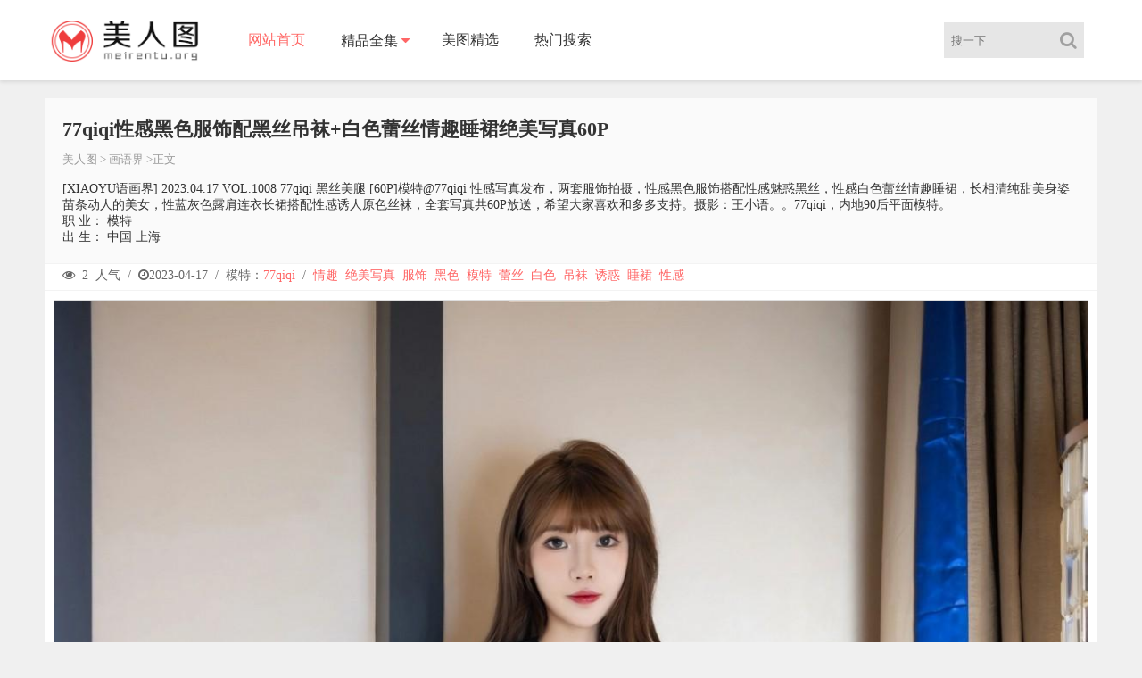

--- FILE ---
content_type: text/html;charset=UTF-8
request_url: https://meirentu.cc/pic/255515697939.html
body_size: 4485
content:
<!DOCTYPE html><html><head><meta content="always" name="referrer" /><meta content="IE=Edge,chrome=1" http-equiv="X-UA-Compatible" /><meta content="no-transform" http-equiv="Cache-Control" /><meta content="no-siteapp" http-equiv="Cache-Control" /><meta content="telephone=no" name="format-detection" /><meta content="pc,mobile" name="applicable-device" /><meta content="initial-scale=1.0,user-scalable=no" name="viewport" /><title>77qiqi性感黑色服饰配黑丝吊袜+白色蕾丝情趣睡裙绝美写真60P_写真美图 - 美人图</title><meta name="keywords" content="77qiqi写真,77qiqi照片,77qiqi美图,77qiqi资料,美人图" /><meta name="description" content="画语界[XIAOYU语画界] 2023.04.17 VOL.1008 77qiqi 黑丝美腿 [60P]模特@77qiqi 性感写真发布，两套服饰拍摄，性感黑色服饰搭配性感魅惑黑丝，性感白色蕾丝情趣睡裙，长相清纯甜美身姿苗条动人的美女，性蓝灰色露肩连衣长裙搭配性感诱人原色丝袜，全套写真共60P放送，希望 - 美人图" /><link href="/static/css/style.css" rel="stylesheet" type="text/css" /><link href="/static/js/font-awesome/4.5.0/css/font-awesome.min.css" rel="stylesheet" type="text/css" /><!--[if lt IE 9]> <script src="/static/js/html5.js"></script> <![endif]--><script src="/static/js/jquery/1.12.4/jquery.min.js"></script><link href="/static/img/favicon.ico" rel="shortcut icon" type="images/x-icon" /><script type="text/javascript">var isframe = navigator.userAgent.match(/(iphone|android|ipad|mobile|nokia|samsung)/gi);</script></head><body class="home"><div><div class="index_header"><div class="header_inner"><div class="logo"><a href="/"><img src="/static/img/logo.png" style="width:168px;" alt="美人图" /></a></div><div class="header_menu"><ul><li class="menu-item menu-item-type-custom menu-item-object-custom current-menu-item current_page_item menu-item-home menu-item-82"><a href="/">网站首页</a></li><li class="menu-item menu-item-type-taxonomy menu-item-object-category menu-item-has-children menu-item-205" id="menu-item-205"><a href="#">精品全集</a><ul class="sub-menu"><li class="menu-item"><a href="/group/xiuren.html" title="秀人网美图">XiuRen秀人网</a></li><li class="menu-item"><a href="/group/mfstar.html" title="模范学院美图">MFStar模范学院</a></li><li class="menu-item"><a href="/group/mistar.html" title="魅妍社美图">MiStar魅妍社</a></li><li class="menu-item"><a href="/group/mygirl.html" title="美媛馆美图">MyGirl美媛馆</a></li><li class="menu-item"><a href="/group/imiss.html" title="爱蜜社美图">Imiss爱蜜社</a></li><li class="menu-item"><a href="/group/bololi.html" title="兔几盟美图">BoLoli兔几盟</a></li><li class="menu-item"><a href="/group/youwu.html" title="尤物馆美图">YouWu尤物馆</a></li><li class="menu-item"><a href="/group/uxing.html" title="优星馆美图">Uxing优星馆</a></li><li class="menu-item"><a href="/group/miitao.html" title="蜜桃社美图">MiiTao蜜桃社</a></li><li class="menu-item"><a href="/group/feilin.html" title="嗲囡囡美图">FeiLin嗲囡囡</a></li><li class="menu-item"><a href="/group/wings.html" title="影私荟美图">WingS影私荟</a></li><li class="menu-item"><a href="/group/taste.html" title="顽味生活美图">Taste顽味生活</a></li><li class="menu-item"><a href="/group/leyuan.html" title="星乐园美图">LeYuan星乐园</a></li><li class="menu-item"><a href="/group/huayan.html" title="花の颜美图">HuaYan花の颜</a></li><li class="menu-item"><a href="/group/dkgirl.html" title="御女郎美图">DKGirl御女郎</a></li><li class="menu-item"><a href="/group/mintye.html" title="薄荷叶美图">MintYe薄荷叶</a></li><li class="menu-item"><a href="/group/youmi.html" title="尤蜜荟美图">YouMi尤蜜荟</a></li><li class="menu-item"><a href="/group/candy.html" title="糖果画报美图">Candy糖果画报</a></li><li class="menu-item"><a href="/group/mtmeng.html" title="模特联盟美图">MTMeng模特联盟</a></li><li class="menu-item"><a href="/group/micat.html" title="猫萌榜美图">Micat猫萌榜</a></li><li class="menu-item"><a href="/group/huayang.html" title="花漾美图">HuaYang花漾</a></li><li class="menu-item"><a href="/group/xingyan.html" title="星颜社美图">XingYan星颜社</a></li><li class="menu-item"><a href="/group/xiaoyu.html" title="画语界美图">XiaoYu画语界</a></li></ul></li><li class="menu-item menu-item-type-taxonomy menu-item-object-category menu-item-1002"><a href="/hots.html" title="美图精选">美图精选</a></li><li class="menu-item menu-item-type-taxonomy menu-item-object-category menu-item-1002"><a href="/tags.html" title="热门搜索">热门搜索</a></li></ul></div><div class="login_text mobie"><a class="slide-menu" href="javascript:;"><i class="fa fa-list-ul"></i></a></div><div class="header_search_bar"><form action="/plus/search/index.asp" onsubmit="return onSearchSubmit()"><button class="search_bar_btn" type="submit"><i class="fa fa-search" style="cursor:pointer;padding-left:10px;"></i></button><input class="search_bar_input" id="keyword" placeholder="搜一下" type="text" /></form></div></div></div><!--移动端菜单--><div class="slide-mask"></div><nav class="slide-wrapper"><ul class="menu_slide"><li class="menu-item menu-item-type-custom menu-item-object-custom current-menu-item current_page_item menu-item-home menu-item-82"><a href="/">网站首页</a></li><li class="menu-item menu-item-type-taxonomy menu-item-object-category menu-item-1002"><a href="/hots.html" title="美图精选">美图精选</a></li><li class="menu-item menu-item-type-taxonomy menu-item-object-category menu-item-1002"><a href="/tags.html" title="热门搜索">热门搜索</a></li><li class="menu-item menu-item-type-taxonomy menu-item-object-category menu-item-has-children menu-item-1001"><a href="#">精品全集</a><ul class="sub-menu"><li class="menu-item"><a href="/group/XiuRen-1.html" title="秀人网美图">XiuRen秀人网</a></li><li class="menu-item"><a href="/group/MFStar-1.html" title="模范学院美图">MFStar模范学院</a></li><li class="menu-item"><a href="/group/MiStar-1.html" title="魅妍社美图">MiStar魅妍社</a></li><li class="menu-item"><a href="/group/MyGirl-1.html" title="美媛馆美图">MyGirl美媛馆</a></li><li class="menu-item"><a href="/group/Imiss-1.html" title="爱蜜社美图">Imiss爱蜜社</a></li><li class="menu-item"><a href="/group/BoLoli-1.html" title="兔几盟美图">BoLoli兔几盟</a></li><li class="menu-item"><a href="/group/YouWu-1.html" title="尤物馆美图">YouWu尤物馆</a></li><li class="menu-item"><a href="/group/Uxing-1.html" title="优星馆美图">Uxing优星馆</a></li><li class="menu-item"><a href="/group/MiiTao-1.html" title="蜜桃社美图">MiiTao蜜桃社</a></li><li class="menu-item"><a href="/group/FeiLin-1.html" title="嗲囡囡美图">FeiLin嗲囡囡</a></li><li class="menu-item"><a href="/group/WingS-1.html" title="影私荟美图">WingS影私荟</a></li><li class="menu-item"><a href="/group/Taste-1.html" title="顽味生活美图">Taste顽味生活</a></li><li class="menu-item"><a href="/group/LeYuan-1.html" title="星乐园美图">LeYuan星乐园</a></li><li class="menu-item"><a href="/group/HuaYan-1.html" title="花の颜美图">HuaYan花の颜</a></li><li class="menu-item"><a href="/group/DKGirl-1.html" title="御女郎美图">DKGirl御女郎</a></li><li class="menu-item"><a href="/group/MintYe-1.html" title="薄荷叶美图">MintYe薄荷叶</a></li><li class="menu-item"><a href="/group/YouMi-1.html" title="尤蜜荟美图">YouMi尤蜜荟</a></li><li class="menu-item"><a href="/group/Candy-1.html" title="糖果画报美图">Candy糖果画报</a></li><li class="menu-item"><a href="/group/MTMeng-1.html" title="模特联盟美图">MTMeng模特联盟</a></li><li class="menu-item"><a href="/group/Micat-1.html" title="猫萌榜美图">Micat猫萌榜</a></li><li class="menu-item"><a href="/group/HuaYang-1.html" title="花漾美图">HuaYang花漾</a></li><li class="menu-item"><a href="/group/XingYan-1.html" title="星颜社美图">XingYan星颜社</a></li><li class="menu-item"><a href="/group/XiaoYu-1.html" title="画语界美图">XiaoYu画语界</a></li></ul></li></ul></nav></div><div class="main"><div class="main_inner"><div class="main_left" style="width: 100%"><div class="item_title"><h1>77qiqi性感黑色服饰配黑丝吊袜+白色蕾丝情趣睡裙绝美写真60P</h1><div class="single-cat"><a href="/">美人图</a> > <a href="/group/xiaoyu-1.html">画语界</a> >正文</div><article style="margin-top:15px;"><p>[XIAOYU语画界] 2023.04.17 VOL.1008 77qiqi 黑丝美腿 [60P]模特@77qiqi 性感写真发布，两套服饰拍摄，性感黑色服饰搭配性感魅惑黑丝，性感白色蕾丝情趣睡裙，长相清纯甜美身姿苗条动人的美女，性蓝灰色露肩连衣长裙搭配性感诱人原色丝袜，全套写真共60P放送，希望大家喜欢和多多支持。摄影：王小语。。77qiqi，内地90后平面模特。</p><p>职 业： 模特</p><p>出 生： 中国 上海</p></article></div><div class="item_info"><div style="float: left;"><i class="fa fa-eye"></i> <span>2</span> 人气 / <i class="fa fa-clock-o"></i><span>2023-04-17</span> / <span> 模特：<a rel="author" href="/model/77qiqi.html" title="77qiqi写真套图">77qiqi</a></span> / <a href="/tag/情趣.html" title="情趣写真">情趣</a> <a href="/tag/绝美写真.html" title="绝美写真写真">绝美写真</a> <a href="/tag/服饰.html" title="服饰写真">服饰</a> <a href="/tag/黑色.html" title="黑色写真">黑色</a> <a href="/tag/模特.html" title="模特写真">模特</a> <a href="/tag/蕾丝.html" title="蕾丝写真">蕾丝</a>  <a href="/tag/白色.html" title="白色写真">白色</a> <a href="/tag/吊袜.html" title="吊袜写真">吊袜</a> <a href="/tag/诱惑.html" title="绝美写真">诱惑</a> <a href="/tag/睡裙.html" title="睡裙写真">睡裙</a>  <a href="/tag/性感.html" title="性感写真">性感</a></div></div><div class="content"><div class="content_left"><p style="text-align: center"></p><div><img style="min-height:220px" src="https://cdn6.mmdb.cc/file/20230429/255515697939/00162009.jpg" alt="77qiqi" /><br /><br /></div><div><img style="min-height:220px" src="https://cdn6.mmdb.cc/file/20230429/255515697939/00245384.jpg" alt="77qiqi" /><br /><br /></div><div><img style="min-height:220px" src="https://cdn6.mmdb.cc/file/20230429/255515697939/00325460.jpg" alt="77qiqi" /><br /><br /></div><div id="adlist"></div><script>if(isframe){document.write(atob('PGlmcmFtZSBzdHlsZT0id2lkdGg6MTAwJTtoZWlnaHQ6MTkwcHg7b3ZlcmZsb3c6aGlkZGVuOyIgZnJhbWVib3JkZXI9IjAiIHNyYz0iL3N0YXRpYy9qcy9mcmFtZTEuaHRtbCI+PC9pZnJhbWU+'));}</script><p></p></div></div><div class="content"><div class="content_left"><div class="page"><a class="current" href="/pic/255515697939-1.html">1</a><a href="/pic/255515697939-2.html">2</a><a href="/pic/255515697939-3.html">3</a><a href="/pic/255515697939-4.html">4</a><a href="/pic/255515697939-5.html">5</a><a href="/pic/255515697939-6.html">6</a><a href="/pic/255515697939-7.html">7</a><a href="/pic/255515697939-8.html">8</a><a href="/pic/255515697939-9.html">9</a><a href="/pic/255515697939-10.html">10</a><a href="/pic/255515697939-11.html">11</a><a href="/pic/255515697939-12.html">12</a><a href="/pic/255515697939-13.html">13</a><a href="/pic/255515697939-14.html">14</a><a href="/pic/255515697939-15.html">15</a><a href="/pic/255515697939-16.html">16</a><a href="/pic/255515697939-17.html">17</a><a href="/pic/255515697939-18.html">18</a><a href="/pic/255515697939-19.html">19</a><a href="/pic/255515697939-20.html">20</a><a href="/pic/255515697939-2.html">下页</a></div></div></div><div class="content"><div style="margin-top:20px;"><span class="htag">上一篇：<a href="/pic/283637683444.html">章芃芃性感白T配黑短裙露闪亮开档黑丝秀曼妙身姿绝美写真87P</a></span><span class="htag">下一篇：<a href="/pic/237245374218.html">玥儿玥er私房性感豹纹连体丝袜半脱秀曼妙身姿完美绝美写真85P</a></span></div></div><div class="update_area_content"><ul class="update_area_lists cl"><br /><b>&nbsp; &nbsp; 热门推荐</b><hr /><li class="i_list list_n2"><a href="/pic/263293089267.html"><img class="waitpic lazyimg" data-src="https://cdn20.mmdb.cc/file/20220401/263293089267/0.jpg" alt="慕羽茜" /><div class="postlist-imagenum"><span>慕羽茜</span></div></a><div class="case_info"><div class="meta-title">靓丽慕羽茜性感内衣系列迷人豪乳绝美写真</div><div class="meta-post"><i class="fa fa-clock-o"></i><span>2021-01-17</span><span class="cx_like"><i class="fa fa-eye"></i><span>1</span></span></div></div></li><li class="i_list list_n2"><a href="/pic/263307244834.html"><img class="waitpic lazyimg" data-src="https://cdn20.mmdb.cc/file/20220402/263307244834/0.jpg" alt="程程程" /><div class="postlist-imagenum"><span>程程程</span></div></a><div class="case_info"><div class="meta-title">程程程私房白色抹胸裙配闪亮肉丝裤袜秀美腿绝美写真</div><div class="meta-post"><i class="fa fa-clock-o"></i><span>2021-01-27</span><span class="cx_like"><i class="fa fa-eye"></i><span>1</span></span></div></div></li><li class="i_list list_n2"><a href="/pic/263287931348.html"><img class="waitpic lazyimg" data-src="https://cdn20.mmdb.cc/file/20220401/263287931348/0.jpg" alt="Lavinia" /><div class="postlist-imagenum"><span>Lavinia</span></div></a><div class="case_info"><div class="meta-title">气质Lavinia私房性感内衣配肉丝袜秀美腿玉足绝美写真</div><div class="meta-post"><i class="fa fa-clock-o"></i><span>2021-01-14</span><span class="cx_like"><i class="fa fa-eye"></i><span>1</span></span></div></div></li><li class="i_list list_n2"><a href="/pic/502039650141.html"><img class="waitpic lazyimg" data-src="https://cdn20.mmdb.cc/file/20230915/502039650141/0.jpg" alt="是小逗逗" /><div class="postlist-imagenum"><span>是小逗逗</span></div></a><div class="case_info"><div class="meta-title">是小逗逗性感白色上衣配蓝色短裙超薄肉丝秀美腿绝美写真</div><div class="meta-post"><i class="fa fa-clock-o"></i><span>2023-09-15</span><span class="cx_like"><i class="fa fa-eye"></i><span>9</span></span></div></div></li><li class="i_list list_n2"><a href="/pic/222169829859.html"><img class="waitpic lazyimg" data-src="https://cdn20.mmdb.cc/file/20231124/222169829859/0.jpg" alt="白笑笑" /><div class="postlist-imagenum"><span>白笑笑</span></div></a><div class="case_info"><div class="meta-title">白笑笑情趣捆绑主题性感枣红内衣配黑丝吊袜迷人绝美写真</div><div class="meta-post"><i class="fa fa-clock-o"></i><span>2023-11-24</span><span class="cx_like"><i class="fa fa-eye"></i><span>1</span></span></div></div></li><li class="i_list list_n2"><a href="/pic/263283914017.html"><img class="waitpic lazyimg" data-src="https://cdn20.mmdb.cc/file/20220330/263283914017/0.jpg" alt="程程程" /><div class="postlist-imagenum"><span>程程程</span></div></a><div class="case_info"><div class="meta-title">程程程米色收身上衣配皮短裙超薄黑丝秀翘臀美腿绝美写真</div><div class="meta-post"><i class="fa fa-clock-o"></i><span>2022-02-17</span><span class="cx_like"><i class="fa fa-eye"></i><span>2</span></span></div></div></li></ul></div></div></div></div><footer class="w100 cl"><div class="w1080 fot cl"><p class="footer_menus">友情链<a class="link" href="/" target="_blank">美人图</a><a class="link update_area_left" href="https://yhdm33.com" target="_blank" title="樱花动漫">樱花动漫</a><a class="link update_area_left" href="https://torrent2.top" target="_blank" title="BT种子资源">种子资源</a></p><p>版权所有 Copyright © 2022 <i>美人图</i> <i>meirentu.cc</i><span> AllRights Reserved </span></p><p>本站的数据均从各大图片网站采集，请自行甄别真假。</p><script src="/static/js/script.js" type="text/javascript"></script><script src="/static/js/jquery-cookie/1.4.1/jquery.cookie.min.js"></script><script src="/static/js/jquery.lazyload/1.9.1/jquery.lazyload.min.js"></script><style>.lazyimg{min-height:260px;}</style>    <script>$(function(){$("img.lazyimg").lazyload({effect:"fadeIn",appear:function(){$(this).attr("src", $(this).attr("data-src"));}});$("a[href*='/group/'],a[href*='/index/'],a[href*='/pic/']").click(function(){$(document).scrollTop(0);})});</script><script src="https://js.users.51.la/21300351.js"></script></div></footer><script>$(function(){$("div.page a").click(click);});</script><script defer src="https://static.cloudflareinsights.com/beacon.min.js/vcd15cbe7772f49c399c6a5babf22c1241717689176015" integrity="sha512-ZpsOmlRQV6y907TI0dKBHq9Md29nnaEIPlkf84rnaERnq6zvWvPUqr2ft8M1aS28oN72PdrCzSjY4U6VaAw1EQ==" data-cf-beacon='{"version":"2024.11.0","token":"068c49903ea04d629ad8634f8a82334e","r":1,"server_timing":{"name":{"cfCacheStatus":true,"cfEdge":true,"cfExtPri":true,"cfL4":true,"cfOrigin":true,"cfSpeedBrain":true},"location_startswith":null}}' crossorigin="anonymous"></script>
</body></html>